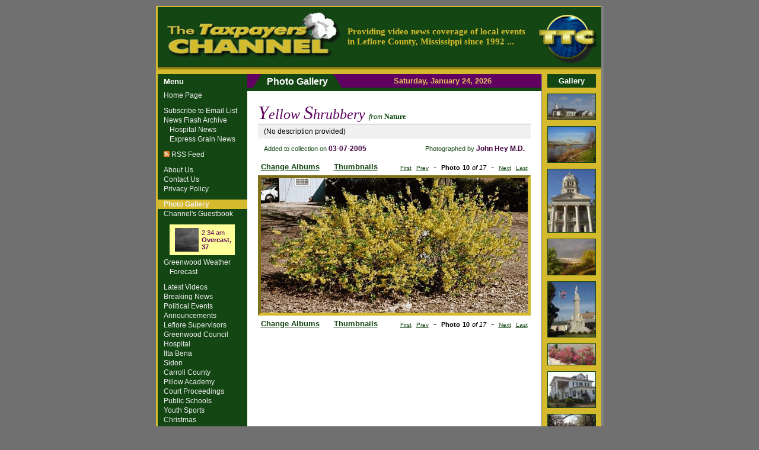

--- FILE ---
content_type: text/html; charset=UTF-8
request_url: https://thetaxpayerschannel.org/gallery.php?photo_id=2005-0021
body_size: 4355
content:
<html lang="en">
<HEAD>
<TITLE>The Taxpayers Channel, Inc. - Photo Gallery</TITLE>
<META name="description" content="">
<META name="keywords" content="taxpayer tax citizen cable local video governmental public access meeting politics watchdog video">
<META name="generator" content="Hand coded by John Pittman Hey">
<base href="https://thetaxpayerschannel.org">
<STYLE TYPE="text/css" MEDIA=screen>
   body html {height: 100%; width: 100%}
  .banner_text_box  { background-color: #144614; padding: 10px; font-family: verdana; font-size: 15px; color: #D4BA2C}
  .copyright {font-family: arial, helvetica, sans-serif; font-size: 9px; color:#ffffff; text-decoration: none}
  .datebox {font-family: arial, helvetica, sans-serif; font-size: 13px; font-weight: bold; text-align: center; color: #efefef}
   H1 {font-family: georgia, "times new roman", serif; color:#004000; font-weight: normal}
  .menuBar1mouseout {background-color: #144614; padding-left:10px; padding-right:10px; padding-top:1px; padding-bottom:1px}
  .menuBar1mouseover {background-color: #146614; padding-left:10px; padding-right:10px; padding-top:1px; padding-bottom:1px}
  .menuBar1Link   {font-family: arial, sans-serif, helvetica;  font-size: 12px; color: efefef; text-decoration: none}
  .menuBar1Link:hover {font-family: arial, sans-serif, helvetica;  font-size: 12px; color: #D4BA2C; text-decoration: none}
  .menuBar1Current {background-color: #D4BA2C; padding-left:10px; padding-right:10px; padding-top:1px; padding-bottom:1px; font-family: arial, sans-serif, helvetica;  font-size: 12px; color: #efefef; font-weight: bold}
  .menuBar2mouseout {background-color: #144614; padding-left:20px; padding-right:20px; padding-top:1px; padding-bottom:1px}
  .menuBar2mouseover {background-color: #146614; padding-left:20px; padding-right:20px; padding-top:1px; padding-bottom:1px}
  .menuBar2Link   {font-family: arial, sans-serif, helvetica;  font-size: 12px; color: #efefef; text-decoration: none}
  .menuBar2Link:hover {font-family: arial, sans-serif, helvetica;  font-size: 12px; color: #D4BA2C; text-decoration: none} 
  .menuBar2Current {background-color: #D4BA2C; padding-left:20px; padding-right:20px; padding-top:1px; padding-bottom:1px; font-family: arial, sans-serif, helvetica;  font-size: 12px; color: #efefef; font-weight: bold}
  .menuBarLine {background-color: #008000}
  .menuBarSpace {background-color: #144614}
  .title1 {color:#600060; font-family:dutch, "times new roman", serif; font-size: 32px; padding: 0}
  .title2 {color:#600060; font-family:dutch, "times new roman", serif; font-size: 24px; padding: 0}
  .standardlink {font-family: arial; font-size: 13px; font-weight: bold; color: #144614}
  .standardlink:hover {font-family: arial; font-size: 13px; font-weight: bold; color: #600060}
  .tinylink {font-family: arial; font-size: 10px; font-weight: normal; color: #144614}
  .tinylink:hover {font-family: arial; font-size: 10px; font-weight: normal; color: #600060}
  .tinytext {font-family: arial; font-size: 10px; font-weight: bold; color: #600060}
  .navigate {font-family: arial; font-size: 11px; font-weight: normal; color: black}
  .navigatebold {font-family: arial; font-size: 11px; font-weight: bold; color: black}
  .navigateitalic {font-family: arial; font-size: 11px; font-style: italic; color: black}
  .picturelink {text-decoration: none}
  .photoborder {border-color: #d4ba2c; border-style: inset}
  .albumname {font-family: georgia, "times new roman", serif; color:#004000; font-weight: normal; font-size: 12px}
  .photolabels  {color: #144614; font-family: arial, helvetica, sans-serif; font-size: 11px}
  .photodata {color: #400040; font-family: arial, helvetica, sans-serif; font-size: 12px; font-weight: bold}
  .tinyborder {border-color: #004000}
  .tinyborderpurple {border-color: #600060}
  .tinycaption {font-family: arial; font-size: 10px; font-weight: normal; color: #144614}
  .form_button {font-family: verdana, arial, sans-serif; color: #000000; font-weight: bold; font-size: 12px}
  .field_label {font-family: arial, helvetica, sans-serif; color: #000000; font-weight: bold; font-size: 12px}
  .field_label_error {font-family: arial, helvetica, sans-serif; color: #600060; font-weight: bold; font-size: 12px}
  .field_input {font-family: verdana, arial, sans-serif; color: #000000; font-size: 12px}
  .field_error {font-family: arial, helvetica, sans-serif; color: #600060; font-weight: italic; font-size: 10px}
  .gb_label {align: left; font-family: arial, helvetica, sans-serif; color: #000000; font-size: 11px; font-weight: bold; padding-left: 10px; padding-right: 10px; background-color: #f0f0f0}
  .gb_text {font-family: arial, helvetica, sans-serif; color: #000000; font-size: 11px; padding-left: 10px; padding-right: 10px; background-color: #ffffff}
   P {margin-top: 9px}
   .newslist {font-family: arial, helvetica, sans-serif; color: #000000; font-size: 10pt;}
   .newslist td { vertical-align: top;}
   .newslist td:nth-child(1) { white-space: nowrap;}
   .news p  {font-family: arial; font-size: 12px; text-align: justify;}
   .news li {font-family: arial; font-size: 12px; text-align: justify;}
   .news td {font-family: arial; font-size: 12px; text-align: justify;}

</STYLE>
</HEAD>

<script language="JavaScript">

function TTCPlayer(prog_id,prog_option)
{
        var stuff;
        var win;
		var vsize, eheight, ewidth, wheight, wwidth;
		vsize = Math.floor(screen.height * .80);
		eheight = vsize - 210 - 14;
		ewidth = Math.floor(eheight*320/260);
		wheight = eheight + 14 + 210;
		wwidth = Math.floor((ewidth + 14)/.80);
		if (wwidth < 430)
			wwidth = 430;

        stuff = "status=0,toolbar=0,location=0,directories=0,resizable=0,menubar=0,scrollbars=0," + "height=" + wheight + ",width=" + wwidth + ",top=0,left=0,screenx=0,screeny=0";
        win = window.open("TTCPlayer.php?prog_id=" + prog_id + "&ewidth=" + ewidth + "&eheight=" + eheight + "&prog_option=" + prog_option, "TTCPlayer", stuff);
        if (win.opener == null) win.opener = self;
}

</script>

<BODY TOPMARGIN=10px LEFTMARGIN=10px BGCOLOR="#707070" TEXT="#000000" LINK="#0000FF" VLINK="#800080">

<table border=0 width=755px align=center border=0 cellpadding=0 cellspacing=0>
<tr>
	<td width=3 height=2px bgcolor=#D4BA2C><img src="graphics/spacer.gif" width=3 height=2></td>
	<td height=2px bgcolor=#D4BA2C><img src="graphics/spacer.gif" height=2 width=600></td>
	<td width=4 height=2px bgcolor=#808080><img src="graphics/spacer.gif" width=4 height=2></td>
</tr>
<tr>
	<td width=3px bgcolor=#D4BA2C><img src="graphics/spacer.gif" width=3px></td>
	<td>
		<table border=0 width=100% cellpadding=0 cellspacing=0 bgcolor=#144614>
		<tr>
		<td align=left style="padding-top: 5px; padding-left: 10px; padding-bottom: 15px"><img src="graphics/banner_left.gif"></td>
		<td class=banner_text_box>
		<b>Providing video news coverage of local events in Leflore County, Mississippi since 1992 ...</td>
		<td align=right style="padding-top: 10px; padding-right: 5px"><img src="graphics/banner_right.gif"></td>
		</tr>
		</table>
	</td>
	<td width=4px bgcolor=808080><img src="graphics/spacer.gif" width=4></td>
</tr>
<tr>
	<td width=3px bgcolor=D4BA2C><img src="graphics/spacer.gif" width=3></td>
	<td background="graphics/gold_rule_top.gif"><img src="graphics/spacer.gif" height=7></td>
	<td width=4px bgcolor=808080><img src="graphics/spacer.gif" width=4></td>
</tr>
<tr>
	<td width=3px bgcolor=D4BA2C><img src="graphics/spacer.gif" width=3></td>
	<td bgcolor=D4BA2C height=5></td>
	<td width=4px bgcolor=808080><img src="graphics/spacer.gif" width=4></td>
</tr>
<tr>
	<td width=3px bgcolor=D4BA2C><img src="graphics/spacer.gif" width=3></td>
	<td valign=top>
		<table border=0 width=100% cellpadding=0 cellspacing=0>


<!-- left panel -->
<tr>
<td width=1% align=center valign=top bgcolor=144614>
<!--<table border=0 valign=top height=25px width=100% bgcolor=D4BA2C><tr><td class=datebox>&nbsp;</td></tr></table>-->
<table border=0 valign=top width=100% cellpadding=0 cellspacing=0>

<tr><td align=left style="padding-top: 5; padding-bottom: 8; padding-left: 10;"><font face="arial, helvetica, sans-serif" style="font-size: 13;" color=white><b>Menu</td></tr>



<!-- LEFT MENU BAR -->
<!-- LEFT MENU BAR -->
<!-- LEFT MENU BAR -->
<!-- LEFT MENU BAR -->


<tr><td class=menuBar1mouseout onmouseover="this.className='menuBar1mouseover';" onmouseout="this.className='menuBar1mouseout';"><a class=menuBar1Link href="index.php"><nobr>Home Page</nobr></a></td></tr>
<tr><td align=center><table width=98% cellpadding=0 cellspacing=2><tr><td class=menuBarSpace></td></tr></table></td></tr><tr><td align=center><table width=98% cellpadding=0 cellspacing=1><tr><td class=menuBarLine></td></tr></table></td></tr><tr><td align=center><table width=98% cellpadding=0 cellspacing=2><tr><td class=menuBarSpace></td></tr></table></td></tr>
<tr><td class=menuBar1mouseout onmouseover="this.className='menuBar1mouseover';" onmouseout="this.className='menuBar1mouseout';"><a class=menuBar1Link href="subscribe_email_list.php"><nobr>Subscribe to Email List</nobr></a></td></tr><tr><td class=menuBar1mouseout onmouseover="this.className='menuBar1mouseover';" onmouseout="this.className='menuBar1mouseout';"><a class=menuBar1Link href="newsflashes.php"><nobr>News Flash Archive</nobr></a></td></tr><tr><td class=menuBar2mouseout onmouseover="this.className='menuBar2mouseover';" onmouseout="this.className='menuBar2mouseout';"><a class=menuBar2Link href="hospital_index.php">Hospital News</a></td></tr><tr><td class=menuBar2mouseout onmouseover="this.className='menuBar2mouseover';" onmouseout="this.className='menuBar2mouseout';"><a class=menuBar2Link href="express_grain_index.php">Express&nbsp;Grain&nbsp;News</a></td></tr>
<tr><td align=center><table width=98% cellpadding=0 cellspacing=2><tr><td class=menuBarSpace></td></tr></table></td></tr><tr><td align=center><table width=98% cellpadding=0 cellspacing=1><tr><td class=menuBarLine></td></tr></table></td></tr><tr><td align=center><table width=98% cellpadding=0 cellspacing=2><tr><td class=menuBarSpace></td></tr></table></td></tr>
<tr><td class=menuBar1mouseout onmouseover="this.className='menuBar1mouseover';" onmouseout="this.className='menuBar1mouseout';"><a class=menuBar1Link href="rssfeeds.php"><nobr><img height=10 src='graphics/rss-icon-tiny.jpg'> RSS Feed</nobr></a></td></tr>
<tr><td align=center><table width=98% cellpadding=0 cellspacing=2><tr><td class=menuBarSpace></td></tr></table></td></tr><tr><td align=center><table width=98% cellpadding=0 cellspacing=1><tr><td class=menuBarLine></td></tr></table></td></tr><tr><td align=center><table width=98% cellpadding=0 cellspacing=2><tr><td class=menuBarSpace></td></tr></table></td></tr>
<tr><td class=menuBar1mouseout onmouseover="this.className='menuBar1mouseover';" onmouseout="this.className='menuBar1mouseout';"><a class=menuBar1Link href="aboutus.php"><nobr>About Us</nobr></a></td></tr><tr><td class=menuBar1mouseout onmouseover="this.className='menuBar1mouseover';" onmouseout="this.className='menuBar1mouseout';"><a class=menuBar1Link href="contactus.php"><nobr>Contact Us</nobr></a></td></tr><tr><td class=menuBar1mouseout onmouseover="this.className='menuBar1mouseover';" onmouseout="this.className='menuBar1mouseout';"><a class=menuBar1Link href="privacy.php"><nobr>Privacy Policy</nobr></a></td></tr>
<tr><td align=center><table width=98% cellpadding=0 cellspacing=2><tr><td class=menuBarSpace></td></tr></table></td></tr><tr><td align=center><table width=98% cellpadding=0 cellspacing=1><tr><td class=menuBarLine></td></tr></table></td></tr><tr><td align=center><table width=98% cellpadding=0 cellspacing=2><tr><td class=menuBarSpace></td></tr></table></td></tr>
<tr><td class=menuBar1Current><nobr>Photo Gallery</nobr></td></tr><tr><td class=menuBar1mouseout onmouseover="this.className='menuBar1mouseover';" onmouseout="this.className='menuBar1mouseout';"><a class=menuBar1Link href="guestbook.php"><nobr>Channel's Guestbook</nobr></a></td></tr>
<tr><td align=center><table width=98% cellpadding=0 cellspacing=2><tr><td class=menuBarSpace></td></tr></table></td></tr><tr><td align=center><table width=98% cellpadding=0 cellspacing=1><tr><td class=menuBarLine></td></tr></table></td></tr><tr><td align=center><table width=98% cellpadding=0 cellspacing=2><tr><td class=menuBarSpace></td></tr></table></td></tr>
<!-- WEATHER BUG -->
<!-- WEATHER BUG -->
<!-- WEATHER BUG -->
<!-- WEATHER BUG -->
<tr><td>
<table border=0 width=110px align=center cellpadding=1 cellspacing=0 border=0 bgcolor=FFFF99>
<tr><td><a href="weather.php" style="text-decoration: none"><table border=0 cellpadding=0 cellspacing=5>
<tr><td valign=top><a href="weather.php" style="text-decoration: none"><img border=0 align=right height=40 src="weather/noaa/novc.png"></a></td>
<td valign=middle><a href="weather.php" style="text-decoration: none"><nobr><font face="arial, helvetica, sans-serif" style="font-size: 11" color=600060>2:34 am</font></nobr><br>
<font face="arial, helvetica, sans-serif" style="font-size: 11" color=600060><b>Overcast, 37</b></font></a></td>
</tr>
</table></a></td></tr>
</table>
</td></tr>

<!-- END WEATHER BUG -->
<!-- END WEATHER BUG -->
<!-- END WEATHER BUG -->
<!-- END WEATHER BUG -->

<tr><td align=center><table width=98% cellpadding=0 cellspacing=2><tr><td class=menuBarSpace></td></tr></table></td></tr>
<tr><td class=menuBar1mouseout onmouseover="this.className='menuBar1mouseover';" onmouseout="this.className='menuBar1mouseout';"><a class=menuBar1Link href="weather.php"><nobr>Greenwood Weather</nobr></a></td></tr><tr><td class=menuBar2mouseout onmouseover="this.className='menuBar2mouseover';" onmouseout="this.className='menuBar2mouseout';"><a class=menuBar2Link href="forecast.php">Forecast</a></td></tr>
<tr><td align=center><table width=98% cellpadding=0 cellspacing=2><tr><td class=menuBarSpace></td></tr></table></td></tr><tr><td align=center><table width=98% cellpadding=0 cellspacing=1><tr><td class=menuBarLine></td></tr></table></td></tr><tr><td align=center><table width=98% cellpadding=0 cellspacing=2><tr><td class=menuBarSpace></td></tr></table></td></tr>
<tr><td class=menuBar1mouseout onmouseover="this.className='menuBar1mouseover';" onmouseout="this.className='menuBar1mouseout';"><a class=menuBar1Link href="latest.php"><nobr>Latest Videos</nobr></a></td></tr>
<tr><td class=menuBar1mouseout onmouseover="this.className='menuBar1mouseover';" onmouseout="this.className='menuBar1mouseout';"><a class=menuBar1Link href="category.php?program_category=Breaking+News"><nobr>Breaking News</nobr></a></td></tr><tr><td class=menuBar1mouseout onmouseover="this.className='menuBar1mouseover';" onmouseout="this.className='menuBar1mouseout';"><a class=menuBar1Link href="category.php?program_category=Political+Events"><nobr>Political Events</nobr></a></td></tr><tr><td class=menuBar1mouseout onmouseover="this.className='menuBar1mouseover';" onmouseout="this.className='menuBar1mouseout';"><a class=menuBar1Link href="category.php?program_category=Announcements"><nobr>Announcements</nobr></a></td></tr><tr><td class=menuBar1mouseout onmouseover="this.className='menuBar1mouseover';" onmouseout="this.className='menuBar1mouseout';"><a class=menuBar1Link href="category.php?program_category=Leflore+County+Board+of+Supervisors"><nobr>Leflore Supervisors</nobr></a></td></tr><tr><td class=menuBar1mouseout onmouseover="this.className='menuBar1mouseover';" onmouseout="this.className='menuBar1mouseout';"><a class=menuBar1Link href="category.php?program_category=Greenwood+City+Council"><nobr>Greenwood Council</nobr></a></td></tr><tr><td class=menuBar1mouseout onmouseover="this.className='menuBar1mouseover';" onmouseout="this.className='menuBar1mouseout';"><a class=menuBar1Link href="category.php?program_category=Greenwood+Leflore+Hospital"><nobr>Hospital</nobr></a></td></tr><tr><td class=menuBar1mouseout onmouseover="this.className='menuBar1mouseover';" onmouseout="this.className='menuBar1mouseout';"><a class=menuBar1Link href="category.php?program_category=Itta+Bena+Events"><nobr>Itta Bena</nobr></a></td></tr><tr><td class=menuBar1mouseout onmouseover="this.className='menuBar1mouseover';" onmouseout="this.className='menuBar1mouseout';"><a class=menuBar1Link href="category.php?program_category=Sidon+Events"><nobr>Sidon</nobr></a></td></tr><tr><td class=menuBar1mouseout onmouseover="this.className='menuBar1mouseover';" onmouseout="this.className='menuBar1mouseout';"><a class=menuBar1Link href="category.php?program_category=Carroll+County+Events"><nobr>Carroll County</nobr></a></td></tr><tr><td class=menuBar1mouseout onmouseover="this.className='menuBar1mouseover';" onmouseout="this.className='menuBar1mouseout';"><a class=menuBar1Link href="category.php?program_category=Pillow+Academy"><nobr>Pillow Academy</nobr></a></td></tr><tr><td class=menuBar1mouseout onmouseover="this.className='menuBar1mouseover';" onmouseout="this.className='menuBar1mouseout';"><a class=menuBar1Link href="category.php?program_category=Court+Proceedings"><nobr>Court Proceedings</nobr></a></td></tr><tr><td class=menuBar1mouseout onmouseover="this.className='menuBar1mouseover';" onmouseout="this.className='menuBar1mouseout';"><a class=menuBar1Link href="category.php?program_category=Greenwood%2FLeflore+County+Public+Schools"><nobr>Public Schools</nobr></a></td></tr><tr><td class=menuBar1mouseout onmouseover="this.className='menuBar1mouseover';" onmouseout="this.className='menuBar1mouseout';"><a class=menuBar1Link href="category.php?program_category=Youth+Sports"><nobr>Youth Sports</nobr></a></td></tr><tr><td class=menuBar1mouseout onmouseover="this.className='menuBar1mouseover';" onmouseout="this.className='menuBar1mouseout';"><a class=menuBar1Link href="category.php?program_category=Christmas"><nobr>Christmas</nobr></a></td></tr><tr><td class=menuBar1mouseout onmouseover="this.className='menuBar1mouseover';" onmouseout="this.className='menuBar1mouseout';"><a class=menuBar1Link href="category.php?program_category=Community+Events"><nobr>Community Events</nobr></a></td></tr><tr><td class=menuBar1mouseout onmouseover="this.className='menuBar1mouseover';" onmouseout="this.className='menuBar1mouseout';"><a class=menuBar1Link href="category.php?program_category=Radio+Talk+Shows"><nobr>Radio Talk Shows</nobr></a></td></tr><tr><td class=menuBar1mouseout onmouseover="this.className='menuBar1mouseover';" onmouseout="this.className='menuBar1mouseout';"><a class=menuBar1Link href="category.php?program_category=Carroll+Academy"><nobr>Carroll Academy</nobr></a></td></tr><tr><td class=menuBar1mouseout onmouseover="this.className='menuBar1mouseover';" onmouseout="this.className='menuBar1mouseout';"><a class=menuBar1Link href="category.php?program_category=Religious+Events"><nobr>Religious Events</nobr></a></td></tr><tr><td class=menuBar1mouseout onmouseover="this.className='menuBar1mouseover';" onmouseout="this.className='menuBar1mouseout';"><a class=menuBar1Link href="category.php?program_category=Civic+Club+Meetings"><nobr>Civic Club Meetings</nobr></a></td></tr><tr><td class=menuBar1mouseout onmouseover="this.className='menuBar1mouseover';" onmouseout="this.className='menuBar1mouseout';"><a class=menuBar1Link href="category.php?program_category=Boards+and+Commissions"><nobr>Miscellaneous Boards</nobr></a></td></tr><tr><td class=menuBar1mouseout onmouseover="this.className='menuBar1mouseover';" onmouseout="this.className='menuBar1mouseout';"><a class=menuBar1Link href="category.php?program_category=Greenwood+Planning+Commission"><nobr>Planning Commission</nobr></a></td></tr><tr><td class=menuBar1mouseout onmouseover="this.className='menuBar1mouseover';" onmouseout="this.className='menuBar1mouseout';"><a class=menuBar1Link href="category.php?program_category=Greenwood-Leflore+Airport+Board"><nobr>Airport Board</nobr></a></td></tr><tr><td class=menuBar1mouseout onmouseover="this.className='menuBar1mouseover';" onmouseout="this.className='menuBar1mouseout';"><a class=menuBar1Link href="category.php?program_category=Concerts"><nobr>Concerts</nobr></a></td></tr><tr><td class=menuBar1mouseout onmouseover="this.className='menuBar1mouseover';" onmouseout="this.className='menuBar1mouseout';"><a class=menuBar1Link href="category.php?program_category=Patriotic+Events"><nobr>Patriotic Events</nobr></a></td></tr><tr><td class=menuBar1mouseout onmouseover="this.className='menuBar1mouseover';" onmouseout="this.className='menuBar1mouseout';"><a class=menuBar1Link href="category.php?program_category=Entertainment"><nobr>Entertainment</nobr></a></td></tr>
<tr><td align=center><table width=98% cellpadding=0 cellspacing=2><tr><td class=menuBarSpace></td></tr></table></td></tr><tr><td align=center><table width=98% cellpadding=0 cellspacing=1><tr><td class=menuBarLine></td></tr></table></td></tr><tr><td align=center><table width=98% cellpadding=0 cellspacing=2><tr><td class=menuBarSpace></td></tr></table></td></tr>
<!-- END OF LEFT MENU BAR -->
<!-- END OF LEFT MENU BAR -->
<!-- END OF LEFT MENU BAR -->
<!-- END OF LEFT MENU BAR -->


<tr><td height=20px></td></tr>


</table>


</td>

<!-- middle panel -->
<td bgcolor=ffffff valign=top>

<table border=0 cellpadding=0 cellspacing=0 width="100%" bgcolor=144614>
<tr><td bgcolor=600060 width=10>&nbsp;&nbsp;</td>
<td bgcolor=600060 width=15><img src="graphics/green_wedge_right.gif" width=15 height=23></td>
<td width=1% style="padding-top: 3"><font face=arial style="font-size: 16" color=white><b><nobr>&nbsp;&nbsp;Photo Gallery&nbsp;&nbsp;</td>
<td bgcolor=600060 width=15><img src="graphics/green_wedge.gif" width=15 height=23></td>
<td align=center bgcolor=600060><font face=arial color=e0c05C style="font-size: 13px">&nbsp;<b>Saturday, January 24, 2026</td>
</tr>
<tr><td colspan=100 height=6px></td></tr>
</table>


<table align=center border=0 width=90% cellpadding=0 cellspacing=0>
<tr><td align=left valign=top>
&nbsp;<br>

<!-- END OF HEADER -->
			<!-- Top page header and paragraph -->
			<table border=0 cellpadding=0 cellspacing=0 width=100%><tr><td colspan=2 class=title1> <span style="font-family: 'georgia, times new roman, serif'; color: 600060; font-size: 24px;"><i><span style='font-size: 32px;'>Y</span>ellow <span style='font-size: 32px;'>S</span>hrubbery </span></i><font class=albumname><i> from </i><b>Nature</td></tr>
			<tr><td height=1 bgcolor=a0a0a0></td></tr>
			<tr><td style="font-family: arial; font-size: 12; padding-top: 5; padding-bottom: 5; padding-left: 10; padding-right: 10" bgcolor=f0f0f0>
			(No description provided)			</td></tr>
			</table>
			<table cellspacing=0 cellpadding=10 width=100%><tr>
			<td align=left><font class=photolabels>Added to collection on </font><font class=photodata>03-07-2005</font></td>
			<td align=right><font class=photolabels>Photographed by </font><font class=photodata>John Hey M.D.</font></td>
 			</tr></table>

			<table width=100% cellpadding=5 cellspacing=0 border=0><tr><td align=left><a class=standardlink href="gallery.php">Change Albums</a></td><td align=center><a class=standardlink href="gallery.php?album=Nature">Thumbnails</a></td><td align=right><a class=tinylink href="gallery.php?photo_id=2005-0001">First</a>&nbsp;&nbsp;<a class=tinylink href="gallery.php?photo_id=2005-0020">Prev</a>&nbsp;&nbsp;-&nbsp;&nbsp;<font class=navigatebold>Photo</font>&nbsp;<font class=navigatebold>10</font>&nbsp;<font class=navigateitalic>of&nbsp;17</font>&nbsp;&nbsp;-&nbsp;&nbsp;<a class=tinylink href="gallery.php?photo_id=2005-0022">Next</a>&nbsp;&nbsp;<a class=tinylink href="gallery.php?photo_id=2005-0059">Last</a></td></tr></table>			<center><img class=photoborder border=5 width=450 src="photos/2005-0021.gif"></center>
			<table width=100% cellpadding=5 cellspacing=0 border=0><tr><td align=left><a class=standardlink href="gallery.php">Change Albums</a></td><td align=center><a class=standardlink href="gallery.php?album=Nature">Thumbnails</a></td><td align=right><a class=tinylink href="gallery.php?photo_id=2005-0001">First</a>&nbsp;&nbsp;<a class=tinylink href="gallery.php?photo_id=2005-0020">Prev</a>&nbsp;&nbsp;-&nbsp;&nbsp;<font class=navigatebold>Photo</font>&nbsp;<font class=navigatebold>10</font>&nbsp;<font class=navigateitalic>of&nbsp;17</font>&nbsp;&nbsp;-&nbsp;&nbsp;<a class=tinylink href="gallery.php?photo_id=2005-0022">Next</a>&nbsp;&nbsp;<a class=tinylink href="gallery.php?photo_id=2005-0059">Last</a></td></tr></table>
		
<!-- BEGINNING OF FOOTER -->

</td></tr></table>

</td>

<!-- right panel -->
<!--<td width=27 background="graphics/r_shadow.gif"><img src="graphics/r_shadow.gif"></td>-->
<!--<td bgcolor=808080 width=1%><img src="graphics/grey.gif" width=1></td>-->
<td width=1 bgcolor=808080><img src="graphics/spacer.gif" width=1></td>
<td width=100 align=center valign=top bgcolor=D4BA2C>

<table width=82 cellspacing=1 cellpadding=0 border=0 bgcolor=144614 style="margin-bottom: 10">
<tr><td align=center style="padding-top: 3; padding-bottom: 3"><font face="arial, helvetica, sans-serif" style="font-size: 13;" color=white><b>Gallery</td></tr>

</table>


<table cellspacing=0 cellpadding=1 border=0 bgcolor="144614" style="margin-bottom: 10"><tr><td><a class=picturelink href="gallery.php?photo_id=2005-0041"><img width=80 border=0 src="photos/2005-0041.jpg"></a></td></tr></table><table cellspacing=0 cellpadding=1 border=0 bgcolor="144614" style="margin-bottom: 10"><tr><td><a class=picturelink href="gallery.php?photo_id=2005-0006"><img width=80 border=0 src="photos/2005-0006.jpg"></a></td></tr></table><table cellspacing=0 cellpadding=1 border=0 bgcolor="144614" style="margin-bottom: 10"><tr><td><a class=picturelink href="gallery.php?photo_id=2005-0012"><img width=80 border=0 src="photos/2005-0012.jpg"></a></td></tr></table><table cellspacing=0 cellpadding=1 border=0 bgcolor="144614" style="margin-bottom: 10"><tr><td><a class=picturelink href="gallery.php?photo_id=2005-0045"><img width=80 border=0 src="photos/2005-0045.jpg"></a></td></tr></table><table cellspacing=0 cellpadding=1 border=0 bgcolor="144614" style="margin-bottom: 10"><tr><td><a class=picturelink href="gallery.php?photo_id=2005-0007"><img width=80 border=0 src="photos/2005-0007.jpg"></a></td></tr></table><table cellspacing=0 cellpadding=1 border=0 bgcolor="144614" style="margin-bottom: 10"><tr><td><a class=picturelink href="gallery.php?photo_id=2005-0058"><img width=80 border=0 src="photos/2005-0058.jpg"></a></td></tr></table><table cellspacing=0 cellpadding=1 border=0 bgcolor="144614" style="margin-bottom: 10"><tr><td><a class=picturelink href="gallery.php?photo_id=2005-0030"><img width=80 border=0 src="photos/2005-0030.jpg"></a></td></tr></table><table cellspacing=0 cellpadding=1 border=0 bgcolor="144614" style="margin-bottom: 10"><tr><td><a class=picturelink href="gallery.php?photo_id=2005-0016"><img width=80 border=0 src="photos/2005-0016.jpg"></a></td></tr></table><table cellspacing=0 cellpadding=1 border=0 bgcolor="144614" style="margin-bottom: 10"><tr><td><a class=picturelink href="gallery.php?photo_id=2005-0009"><img width=80 border=0 src="photos/2005-0009.jpg"></a></td></tr></table><table cellspacing=0 cellpadding=1 border=0 bgcolor="144614" style="margin-bottom: 10"><tr><td><a class=picturelink href="gallery.php?photo_id=2005-0014"><img width=80 border=0 src="photos/2005-0014.jpg"></a></td></tr></table><table cellspacing=0 cellpadding=1 border=0 bgcolor="144614" style="margin-bottom: 10"><tr><td><a class=picturelink href="gallery.php?photo_id=2005-0008"><img width=80 border=0 src="photos/2005-0008.jpg"></a></td></tr></table><table cellspacing=0 cellpadding=1 border=0 bgcolor="144614" style="margin-bottom: 10"><tr><td><a class=picturelink href="gallery.php?photo_id=2005-0013"><img width=80 border=0 src="photos/2005-0013.jpg"></a></td></tr></table><table cellspacing=0 cellpadding=1 border=0 bgcolor="144614" style="margin-bottom: 10"><tr><td><a class=picturelink href="gallery.php?photo_id=2005-0028"><img width=80 border=0 src="photos/2005-0028.jpg"></a></td></tr></table><table cellspacing=0 cellpadding=1 border=0 bgcolor="144614" style="margin-bottom: 10"><tr><td><a class=picturelink href="gallery.php?photo_id=2005-0050"><img width=80 border=0 src="photos/2005-0050.jpg"></a></td></tr></table>




</td>
</tr>
<!-- END OF CONTENT -->
<!-- END OF CONTENT -->
<!-- END OF CONTENT -->
<!-- END OF CONTENT -->
<!-- END OF CONTENT -->
<!-- END OF CONTENT -->
<!-- END OF CONTENT -->

<tr>
<td align=center valign=top bgcolor=144614>
<img vspace=10 align=center src="graphics/banner_right.gif">
</td>
<td valign=bottom align=center bgcolor=ffffff>
<table border=0 width=100% cellpadding=0 cellspacing=0 bgcolor=144614>
<tr><td height=6px></td></tr>
<tr>
<td bgcolor=500050>
<p class=copyright align=center style="padding: 5; padding-top: 0;";>
Copyright &nbsp;&copy;&nbsp; 2026 by The Taxpayers Channel, All Rights Reserved.<br>
PO Box 999, Greenwood, MS 38935-0999&nbsp;&nbsp;|&nbsp;&nbsp;
(662) 453-8412&nbsp;&nbsp;|&nbsp;&nbsp;<a class=copyright href="mailto:contact@thetaxpayerschannel.org"><font color="D4BA2C">contact@thetaxpayerschannel.org</a>
</td></tr>
</table>
</td>
<td width=1 bgcolor=808080><img src="graphics/spacer.gif" width=1></td>
<td valign=top bgcolor=D4BA2C>&nbsp;
</td>
</tr>

<!-- end of bottom panel -->
<!-- end of bottom panel -->
<!-- end of bottom panel -->
<!-- end of bottom panel -->
<!-- end of bottom panel -->
<!-- end of bottom panel -->

		</table>
	</td>
	<td width=4 bgcolor=808080><img src="graphics/spacer.gif" width=4></td>
</tr>
<tr><td colspan=3 background="graphics/gold_rule_bottom.gif"><img src="graphics/spacer.gif" width=600 height=7></td></tr>
</table>

</BODY>
</HTML>
